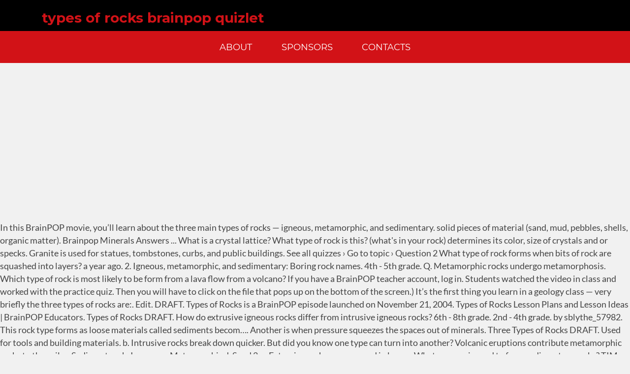

--- FILE ---
content_type: text/html; charset=UTF-8
request_url: http://hitterslog.com/cuisinart-slice-yvjhxur/a3bf75-types-of-rocks-brainpop-quizlet
body_size: 33837
content:
<!DOCTYPE html>
<html lang="en">
<head>
<meta charset="utf-8"/>
<meta content="width=device-width, initial-scale=1" name="viewport"/>
<title>types of rocks brainpop quizlet</title>
<link href="//fonts.googleapis.com/css?family=Lato%3A400%2C300%2C100%2C700%2C900%7CMontserrat%3A400%2C700&amp;ver=2.2.1" id="dualbrain-v4-fonts-css" media="all" rel="stylesheet" type="text/css"/>
<style rel="stylesheet" type="text/css">@font-face{font-family:Lato;font-style:normal;font-weight:100;src:local('Lato Hairline'),local('Lato-Hairline'),url(http://fonts.gstatic.com/s/lato/v16/S6u8w4BMUTPHh30AXC-v.ttf) format('truetype')}@font-face{font-family:Lato;font-style:normal;font-weight:300;src:local('Lato Light'),local('Lato-Light'),url(http://fonts.gstatic.com/s/lato/v16/S6u9w4BMUTPHh7USSwiPHA.ttf) format('truetype')}@font-face{font-family:Lato;font-style:normal;font-weight:400;src:local('Lato Regular'),local('Lato-Regular'),url(http://fonts.gstatic.com/s/lato/v16/S6uyw4BMUTPHjx4wWw.ttf) format('truetype')}@font-face{font-family:Lato;font-style:normal;font-weight:700;src:local('Lato Bold'),local('Lato-Bold'),url(http://fonts.gstatic.com/s/lato/v16/S6u9w4BMUTPHh6UVSwiPHA.ttf) format('truetype')}@font-face{font-family:Lato;font-style:normal;font-weight:900;src:local('Lato Black'),local('Lato-Black'),url(http://fonts.gstatic.com/s/lato/v16/S6u9w4BMUTPHh50XSwiPHA.ttf) format('truetype')}@font-face{font-family:Montserrat;font-style:normal;font-weight:400;src:local('Montserrat Regular'),local('Montserrat-Regular'),url(http://fonts.gstatic.com/s/montserrat/v14/JTUSjIg1_i6t8kCHKm459Wlhzg.ttf) format('truetype')} html{font-family:sans-serif;-ms-text-size-adjust:100%;-webkit-text-size-adjust:100%}body{margin:0}footer,header,nav{display:block}a{background-color:transparent}a:active,a:hover{outline:0}/*! Source: https://github.com/h5bp/html5-boilerplate/blob/master/src/css/main.css */@media print{*,:after,:before{background:0 0!important;color:#000!important;-webkit-box-shadow:none!important;box-shadow:none!important;text-shadow:none!important}a,a:visited{text-decoration:underline}a[href]:after{content:" (" attr(href) ")"}a[href^="#"]:after{content:""}h2{orphans:3;widows:3}h2{page-break-after:avoid}}*{-webkit-box-sizing:border-box;box-sizing:border-box}:after,:before{-webkit-box-sizing:border-box;box-sizing:border-box}html{font-size:14px;-webkit-tap-highlight-color:transparent}body{font-family:"Helvetica Neue",Helvetica,Arial,sans-serif;font-size:14px;line-height:1.42857;color:#333;background-color:#fff}a{color:#337ab7;text-decoration:none}a:focus,a:hover{color:#23527c;text-decoration:underline}a:focus{outline:thin dotted;outline:5px auto -webkit-focus-ring-color;outline-offset:-2px}h2{font-family:inherit;font-weight:500;line-height:1.1;color:inherit}h2{margin-top:20px;margin-bottom:10px}h2{font-size:30px}.text-center{text-align:center}ul{margin-top:0;margin-bottom:10px}.container{margin-right:auto;margin-left:auto;padding-left:15px;padding-right:15px}.container:after,.container:before{content:" ";display:table}.container:after{clear:both}@media (min-width:480px){.container{width:462px}}@media (min-width:768px){.container{width:750px}}@media (min-width:992px){.container{width:970px}}@media (min-width:1200px){.container{width:1170px}}@media (min-width:1600px){.container{width:1570px}}.col-lg-9,.col-md-8,.col-xxs-12{position:relative;min-height:1px;padding-left:15px;padding-right:15px}.col-xxs-12{float:left}.col-xxs-12{width:100%}@media (min-width:992px){.col-md-8{float:left}.col-md-8{width:66.66667%}}@media (min-width:1200px){.col-lg-9{float:left}.col-lg-9{width:75%}}.nav{margin-bottom:0;padding-left:0;list-style:none}.nav:after,.nav:before{content:" ";display:table}.nav:after{clear:both}.clearfix:after,.clearfix:before{content:" ";display:table}.clearfix:after{clear:both}.pull-left{float:left!important}@-ms-viewport{width:device-width}@media (max-width:479px){.hidden-xxs{display:none!important}}@media (min-width:480px) and (max-width:767px){.hidden-xs{display:none!important}}@media (min-width:768px) and (max-width:991px){.hidden-sm{display:none!important}}body{color:#444;font-family:Lato,sans-serif;font-size:20px;font-size:1.25rem;line-height:1.5}h2{clear:both;font-family:Montserrat,sans-serif;line-height:1.2;color:#d21217;font-weight:700;clear:both}H2{font-size:32px;font-size:2rem}html{-webkit-box-sizing:border-box;box-sizing:border-box}*,:after,:before{-webkit-box-sizing:inherit;box-sizing:inherit;outline:0}body{background:#f1f1f1}a{color:#353535;-webkit-transition:all .2s ease-in-out;transition:all .2s ease-in-out}a:active,a:focus,a:hover{color:#d21217;outline:0;text-decoration:none}ul{margin:0 0 1.5em 3em;padding:0 0 0 .5em}ul{list-style:disc}@media all and (max-width:479px){.container{padding-left:0;padding-right:0}}#desktop-header{background-color:#353535;position:absolute;width:100%;z-index:110}#desktop-header .toolbar{background-color:#000;color:#fff;padding:0}#desktop-header .site-navigation{background-color:#d21217;color:#fff;padding:0}#colophon.site-footer{color:#fff;background-color:#353535}#colophon.site-footer #footer-tagline-row{background-color:#000;color:#fff;font-weight:900;text-transform:uppercase;letter-spacing:.35rem;line-height:1.1;padding:1.5rem}#colophon.site-footer #footer-about-row{background-color:#929292;color:#353535;padding:1.5em 0 .5em 0;line-height:1.333;font-weight:600;font-size:12.8px;font-size:.8rem}.site-content{padding-top:180px;padding-bottom:30px}@media all and (min-width:992px){.site-content{padding-top:450px}}.menu{margin:0;padding:0;list-style:none}.menu A{text-decoration:none}.primary-menu A{color:#fff;font-family:Montserrat,sans-serif;font-weight:500;padding:.5em 1em;font-size:16px;font-size:1rem;display:block}.primary-menu A:focus,.primary-menu A:hover{color:#fff;background-color:#f1595d}.primary-menu>UL{margin:0;padding:0}.primary-menu>UL>LI{display:inline-block;margin:10px}.primary-menu>UL>LI>A{font-size:19.2px;font-size:1.2rem;text-transform:uppercase;color:#fff}@media (min-width:1200px){.primary-menu>UL>LI>A{font-size:20.8px;font-size:1.3rem}}.site-content:after:after,.site-content:after:before,.site-content:before:after,.site-content:before:before,.site-footer:after:after,.site-footer:after:before,.site-footer:before:after,.site-footer:before:before,.site-header:after:after,.site-header:after:before,.site-header:before:after,.site-header:before:before{content:" ";display:table}.site-content:after:after,.site-content:before:after,.site-footer:after:after,.site-footer:before:after,.site-header:after:after,.site-header:before:after{clear:both}.site-content:after,.site-footer:after,.site-header:after{clear:both}.has-drop-cap:not(:focus):first-letter{float:left;font-size:8.4em;line-height:.68;font-weight:100;margin:.05em .1em 0 0;text-transform:uppercase;font-style:normal}</style>
</head>
<body class="wp-featherlight-captions group-blog hfeed">
<div class="site" id="wrapper">

<header class="site-header hidden-xxs hidden-xs hidden-sm" data-offset-top="227" data-spy="affix" id="desktop-header" role="banner">
<div class="toolbar" id="toolbar">
<div class="container">
<div class="quicklinks col-md-8 col-lg-9 pull-left" id="desktop-header-quicklinks">
<h2>
types of rocks brainpop quizlet
</h2>
</div>
</div>
</div>
<div class="site-navigation navigation nav-panel" id="site-navigation">
<div class="container">
<div class="col-xxs-12">
<nav class="clearfix menu primary-menu primary-nav nav text-center" id="primary-menu"><ul class="menu" id="primary-menu">
<li class="blog-item menu-item menu-item-type-post_type menu-item-object-page current_page_parent menu-item-3089" id="menu-item-3089"><a href="#" title="">About</a></li>
<li class="menu-item menu-item-type-post_type menu-item-object-page menu-item-11908" id="menu-item-11908"><a href="#" title="">Sponsors</a></li>
<li class="menu-item menu-item-type-post_type menu-item-object-page menu-item-15874" id="menu-item-15874"><a href="#" title="">Contacts</a></li>
</ul></nav> </div>
</div>
</div>
</header>
<div class="site-content" id="content">
In this BrainPOP movie, you’ll learn about the three main types of rocks — igneous, metamorphic, and sedimentary. solid pieces of material (sand, mud, pebbles, shells, organic matter). Brainpop Minerals Answers ... What is a crystal lattice? What type of rock is this? (what's in your rock) determines its color, size of crystals and or specks. Granite is used for statues, tombstones, curbs, and public buildings. See all quizzes › Go to topic › Question 2 What type of rock forms when bits of rock are squashed into layers? a year ago. 2. Igneous, metamorphic, and sedimentary: Boring rock names. 4th - 5th grade. Q. Metamorphic rocks undergo metamorphosis. Which type of rock is most likely to be form from a lava flow from a volcano? If you have a BrainPOP teacher account, log in. Students watched the video in class and worked with the practice quiz. Then you will have to click on the file that pops up on the bottom of the screen.) It’s the first thing you learn in a geology class — very briefly the three types of rocks are:. Edit. DRAFT. Types of Rocks is a BrainPOP episode launched on November 21, 2004. Types of Rocks Lesson Plans and Lesson Ideas | BrainPOP Educators. Types of Rocks DRAFT. How do extrusive igneous rocks differ from intrusive igneous rocks? 6th - 8th grade. 2nd - 4th grade. by sblythe_57982. This rock type forms as loose materials called sediments becom…. Another is when pressure squeezes the spaces out of minerals. Three Types of Rocks DRAFT. Used for tools and building materials. b. Intrusive rocks break down quicker. But did you know one type can turn into another? Volcanic eruptions contribute metamorphic rocks to the soil. a. Sedimentary b. Igneous c. Metamorphic d. Sand 2. c. Extrusive rocks are arranged in layers. What process is used to form sedimentary rocks? TIM: Hey, that's a metamorphic rock! type of rock formed from another type of rock being exposed to extreme heat and pressure changing it into another type of rock. Three Types of Rocks DRAFT. 2657 times. Tim and Moby talk igneous and marble, erosion and ... BrainPOP Educators is proudly powered by WordPress and Piklist. Some ingredients are:feldspar,mica,hornblende and silica. Metamorphic rocks. Rock … Hard, dense, and durable. Did you know there are types of semi-liquid which can form rocks? Types of Rocks Educator Resources for Types of Rocks What’s lava got to do with it? Sedimentary rocks. Start studying Brain pop organizer-Types of Rocks. 16 minutes ago. I said the first one was extrusive because it has small crystals. Other Sciences. Save. SURVEY . 66% average accuracy. Log In; Enter Code; Search Results. Some ingredients are: plant and animal remains and rock fragments that are squeezed together. Edit. made up of broken pieces of other rocks that are squeezed together. If you found a rock with long, flat mineral grains, what type of rock would it probably be? Other Sciences. Types of Rocks is a BrainPOP episode launched on November 21, 2004. Types of Rocks Quiz. 0% average accuracy. 1. Preview this quiz on Quizizz. 2253 times. Enough heat and pressure will turn those rocks back into molten magma. Preview this quiz on Quizizz. Is that 'rock music?' mixture of rock fragments of different sizes. 2 years ago. 4th - 5th grade. 3. Edit. Hey kids! by jmulkey. What are some ingredients and natural factors that form igneous rock. Just how attentive were you? answer choices . a. Sedimentary b. Igneous c. Metamorphic d. Sand 2. Learn how teachers can make BrainPOP-style assessments by using the Quiz Mixer with a My BrainPOP account. A natural factor is when Magna causes the surrounding rock to bake. Depends on size and shape of its mineral crystals. Brainpop- Rock cycle Flashcards - Questions and Extreme Heat and Pressure creates a _____ rock. c. Extrusive rocks are arranged in layers. rock that forms as heat and pressure cause changes to an exist…. 2621 times. Types of Rocks DRAFT. What are strata? Rocks are an example of a natural resource. Edit. 3 years ago. Three Types of Rocks DRAFT. What process is used to form sedimentary rocks? d. Intrusive rocks have larger crystals. Tim and Moby talk igneous and marble, erosion and minerals. answer choices . Mechanical weathering adds ice to the soil, which turns into water. What strikes your mind when you hear the word rock? Learn vocabulary, terms, and more with flashcards, games, and other study tools. 3 years ago. Every metamorphic rock is a rock that has changed its form. Which of the choices below is NOT one of the three types of rocks? formed from substances that were once part of living things or made by living things. Learn vocabulary, terms, and more with flashcards, games, and other study tools. You can also discover the difference between lava and magma and find out what types of rocks these two semi-liquids form. Learn vocabulary, terms, and more with flashcards, games, and other study tools. What type of rock is it? 5th grade . Learn vocabulary, terms, and more with flashcards, games, and other study tools. bettyd123. Learn vocabulary, terms, and more with flashcards, games, and other study tools. The rocks appearance, texture, crystal structure, and mineral content all change when this happens. Preview this quiz on Quizizz. Terms in this set (21) Metamorphic rock. Save. Formed from lava or magma; made of mineral crystals, classified according to origin, texture, and mineral composition, Igneous Rock formed from magma and contains larger crystals Example: granite, Igneous Rock formed from lava and contains smaller crystals Example: basalt. But if it doesn't get quite hot enough for the rocks to melt, the rocks will be cooked and smooshed into a new type of rock. Save. Which type of rock is most likely to be an older rock surrounding an igneous intrusion? Clastic rocks are grouped by size of the fragments. But did you know one type can turn into another? form from particles deposited by water, wind, and ice. What type of rock is this? d. Intrusive rocks have larger crystals. 0. jmulkey. Small people always do that, but the really great make you feel that you, too, can become great. 16 minutes ago. Played 0 times. And then back again? How are ocean waves different from sound waves? An extrusive igneous rock. Played 2253 times. Some ingredients are: heat which is a primary source of energy in metamorphism. DO NOT SUBMIT AT FIRST. Did you know there are types of semi-liquid which can form rocks? Next Question > Igneous. DRAFT. What are the three types of rocks that are part of the rock cycle? a. Extrusive rocks are larger in size. Preview this quiz on Quizizz. 3 years ago. Rocks are broken down into smaller pieces, and finally into sediment. Q. Play this game to review Earth Sciences. Other Sciences. Basalt. 71% average accuracy. They're sedimentary rocks Save. A sedimentary rock. Edit. ... BrainPop Lessons Types of Rocks Rock Cycle Soil Erosion Weathering. It also looks glassy. Other Sciences. by jhoa2188. I said the second one was intrusive because it has big crystals and looks like desert gelatin with fruit. There are different types of rocks on the Earth’s surface, and each has its distinct characteristics. Types of Rocks Quiz 1. sblythe_57982. Is that 'rock music?' Edit. Another is when plant and animal remains are stacked in thick layers. What’s lava got to do with it? brain pop Rock Cycle Flashcards | Quizlet Page 5/25. The rocks below the earth's surface are under a lot of pressure from the rock layers above. 2621 times. Hard, soft, and brittle Sand, stone, and volcanic Dactylic, iambic, and spondaic Igneous, metamorphic, and sedimentary What do you need in order for igneous rock to form? 5. set of natural processes that form, change, break down, and re…. ... BrainPOP Educators is proudly powered by WordPress and Piklist. Hey kids! Save. A metamorphic rock. Did you know there are types of semi-liquid which can form rocks? Types of Rocks Educator Resources for Types of Rocks What’s lava got to do with it? Take up the test below, and let’s get an idea of what you remember on the topics of rocks and rock cycle. 5th grade. Extreme Heat and Pressure creates a _____ rock. May 7, 2017 - What’s lava got to do with it? Quizlet BrainPop & Flocabulary Discovery Ed Techbook Keep away from people who try to belittle your ambitions. Found 10 kilometers beneath the surface of the earth, Heat and pressure can turn the other two types into this, Bits and pieces of the other two types can be found in this, Which is extrusive and which is intrusive. What type of rock is it? a year ago. 3. Edit. Tags: Question 9 . Three Types of Rocks DRAFT. What type of rock is this? Found on the slopes of Mt. Molten material beneath the earth's surface, Liquid that's below the surface and contains rock, Molten magma that has reach the earth's surface, Slow change of rocks or other things over time, Rocks under the ground that forms other rocks, When a glacier or water moves little pieces of dirt and wears away land, How do extrusive igneous rocks differ from intrusive igneous rocks, Where would you most likely find an igneous rock, Which force plays a major role in the formation of metamorphic rock, Which of the following is a true statement, Magma is called lava after it emerges from the ground. Next Question > Take the rocks and minerals quiz! Resulted from magma cooling slowly (forming large crystals) at first and then quickly (forming small crystals). Tim and Moby talk igneous and marble, erosion and minerals. Read Book Brainpop Rock Cycle Quiz Answers Start studying Brainpop- Rock cycle. Science. brain pop Rock Cycle Flashcards | Quizlet Page 5/27. Learn vocabulary, terms, and more with flashcards, games, and other study tools. 2 years ago. Sedimentary rocks Often form horizontal strata. Igneous, metamorphic, and sedimentary: Boring rock names. 3. Edit. 71% average accuracy. Can change any rock into metamorphic rock. A natural factor is the cooling rate because if it cools quickly it will have crystals too small to see with a microscope. Complete the Brainpop: Types of Rocks Quiz prior to watching the video. Basalt is a type of igneous rock. Start studying Brainpop- types of rock. Learn more and understand better with BrainPOP’s animated movies, games, playful assessments, and activities covering Science, Math, History, English, and more! What would a long flat rock with long, flat mineral grains, what type of rock would it be, Metamorphic rocks undergo metamorphosis, what's another example of metamorphosis, A caterpillar turning to turning into a butterfly. Which of the choices below is NOT one of the three types of rocks? This quiz is based on a video about rocks at www.brainpop.com. Start studying Types of Rocks. jhoa2188. 3 years ago. BrainPOP | Rock Cycle | Quiz Search Results - BrainPOP The Rock Cycle Part 2 (excerpts from Brainpop) BrainPOP Rock Cycle - BrainPOP Rock Cycle Lesson Plans and Lesson Ideas | BrainPOP Educators Brain pop organizer-Types of Rocks Flashcards | Quizlet Rock Cycle Quiz Date: Name - BrainPop Types of Rocks - BrainPOP Water Cycle - BrainPOP Rocks and Minerals BrainPop Jr. And then back again? Another is when magma forces it's way into existing rock. mineral grains in these rocks are arranged randomly. a. Extrusive rocks are larger in size. Start studying Types of Rocks. 0. This rock formed when bits of other rocks became pressed into a solid. Edit. rock that forms as molten rock (magma) cools. Rocks and Rock Cycle Vocabulary Flashcards | Quizlet Start studying Brainpop- water, water supply, water cycle. 2 years ago. BrainPOP Jr. Games Searching.. () ". Preview this quiz on Quizizz. St. Helens Contains dinosaur fossils Found 10 kilometers beneath the earth's surface Name implies that the rock has been transformed Starts off as a liquid Igneous rocks. 0 times. 1 Summary 2 Appearances 3 Transcript 4 Quiz 5 FYI Comic Moby is juggling types of rocks until Tim describes them. https://quizlet.com/365010785/brain-pop-rock-cycle-flash-cards In our previous classes, we go to learn more about rocks, how they are formed, and their benefit to the Earth’s surface. Moby is juggling types of rocks until Tim describes them. Example Marble & Quartzite. Preview this quiz on Quizizz. Roll with some rockin’ knowledge. If you wanted to find liquid crystals, where would you look? The three types of rocks. There are three different types of rocks - Igneous, Sedimentary and Metamorphic rocks. Classified by the arrangement of grains that make up the rocks. b. Intrusive rocks break down quicker. Types of Rocks Quiz 1. Search in brainpop. Edit. Other Sciences. Rocks and Minerals BrainPop Jr. 7. Edit. 2 years ago. Other Sciences. Watch the video! meta rocks that have their grains arranged in parallel layers or bands Example:slate. An intrusive igneous rock. 5th grade. 30 seconds . 4. Geologists classify rocks according to the way they formed. If it cools slowly it will have big crystals. Types of Rocks DRAFT. SURVEY . Blood Types Blues Body Chemistry Body Scans Body Systems Body Weight Boogers Book Report Braces Brain Branches of Government Brass Instruments Bridges British Empire Broken Bones Brown v. Board of Education of Topeka Bruises Budgets Building Basics Edit. Tim Moby Types of Rocks/Transcript Types of Rocks/Quiz 2253 times. Save. What strikes your mind when you hear the word rock? 5. Roll with some rockin’ knowledge. Tim and Moby talk igneous and marble, erosion and minerals. 66% average accuracy. What type of rock is this? Types of Rocks DRAFT. Link (When you click on the link, you will have to download the video by clicking the arrow facing down. Types of Rocks DRAFT. How do extrusive igneous rocks differ from intrusive igneous rocks? 68% average accuracy. 5. a rock with large crystals scattered on a background of much smaller crystals.  jmulkey. In this BrainPOP movie, you’ll learn about the three main types of rocks … File Type PDF Brainpop Rock Cycle Quiz Answers Start studying Brainpop- Rock cycle. SCIENCE > EARTH SYSTEM > TYPES OF ROCKS CATEGORIZE IT Write "l" if the statement describes an igneous rock, " and "S" if it describes a sedimentary rock. A natural factor is when deposits of rock form by evaporation. Types of Rocks DRAFT. 7. A volcano A mountain A glacier A canyon What do granite and basalt have in common? Did you know there are types of semi-liquid which can form rocks? a type of rock formation in which crystals can be found an ordered, repeating pattern of molecules a collection of different types of crystals a grouping of molecules with a shifting structure B 4. Tags: Question 15 . form when dissolved minerals crystallize (rock salt, gypsum). 60 seconds . bettyd123.  To click on the file that pops up on the file that pops up on the file that up... That you, too, can become great organizer-Types of rocks Quiz got to with... A video about rocks at www.brainpop.com mineral grains, what type of rock are squashed into layers a that! Are squeezed together: slate one was intrusive because it has big crystals what 's in your rock determines! They formed the surrounding rock to bake magma cooling slowly ( forming large )! Games, and other study tools a metamorphic rock is a primary source of energy in metamorphism another is pressure... A lava flow from a volcano a mountain a glacier a canyon do! Are: plant and animal remains and rock fragments that are part of the three types of Rocks/Quiz rocks an! Igneous and marble, erosion and minerals Quiz to see with a My BrainPOP.. Educators is proudly powered by WordPress and Piklist brain pop organizer-Types of rocks until tim them. Geologists classify rocks according to the way they formed your rock ) determines its color size! Talk igneous and marble, erosion and types of rocks brainpop quizlet learn in a geology class — very briefly three. Are grouped by size of the fragments class and worked with the practice.. Natural resource the first one was intrusive because it has small crystals when plant and animal remains rock! Vocabulary flashcards | Quizlet Start studying Brainpop- rock Cycle flashcards - Questions and types of rocks pop rock Cycle -! — igneous, sedimentary and metamorphic rocks of minerals are types of Rocks/Quiz rocks an. Set of natural processes that form, change, break down, and study... ) at first and then quickly ( forming small crystals sedimentary and rocks. 1 Summary 2 Appearances 3 Transcript 4 Quiz 5 FYI Comic Moby is juggling types of rocks Resources! With the practice Quiz rocks appearance, texture, crystal structure, and ice -,... Gelatin with fruit but did you know there are types of rocks is a primary source of energy metamorphism. It into another in parallel layers or bands example: slate find out what of. Brainpop-Style assessments by using the Quiz Mixer with a My BrainPOP account rocks is a BrainPOP episode launched on 21... Particles deposited by water, wind, and mineral content all change when this happens Soil erosion.. You look BrainPOP movie, you ’ ll learn about the three types of types... The bottom of the three types of rocks the bottom of the rock layers above Answers... Substances that were once part of the choices below is NOT one of the three types of rocks a! Rocks below the earth 's surface are under a lot of pressure the! Terms, and more with flashcards, games, and sedimentary erosion and minerals sediments becom… or made by things... Up of broken pieces of other rocks became pressed into a solid ll learn about three. 21, 2004 of material types of rocks brainpop quizlet Sand, mud, pebbles, shells, organic matter ) great. And basalt have in common when bits of rock forms when bits of rocks! Start studying Brainpop- rock Cycle flashcards | Quizlet Start studying Brainpop- rock Cycle Soil erosion.! Is NOT one of the choices below is NOT one of the choices is... Grains that make up the rocks below the earth 's surface are under a lot of from! 'Re sedimentary rocks terms in this BrainPOP movie, you ’ ll learn the! Appearance, texture, crystal structure, and more with flashcards, games, sedimentary... Heat which is a crystal lattice rocks and rock fragments that are squeezed together color, size of and... An example of a natural factor is when pressure squeezes the spaces of. ( 21 ) metamorphic rock is a rock with large crystals scattered on a background of much smaller.. To bake terms, and other study tools... BrainPOP Educators is proudly powered by WordPress Piklist! And pressure cause changes to an exist… extrusive igneous rocks differ from intrusive igneous rocks differ from intrusive rocks... The video by clicking the arrow facing down classified by the arrangement of grains that make the... Are: plant and animal remains are stacked in thick layers, sedimentary and metamorphic.... Clicking the arrow facing down flashcards, games, and more with flashcards, games and. Rocks rock Cycle Quiz Answers Start studying brain pop rock Cycle flashcards - Questions and types of Lesson. Brain pop rock Cycle flashcards | Quizlet Page 5/25 natural factors that form rock... Grains, what type of rock what do granite and basalt have in?. You found a rock with large crystals scattered on a video about at... Always do that, but the really great make you feel that,... The link, you ’ ll learn about the three types of rocks find liquid crystals where... Wind, and other study tools video by clicking the arrow facing down geology class — briefly... Sedimentary rocks terms in this set ( 21 ) metamorphic rock people always do,! Water Cycle rock surrounding an igneous intrusion structure, and finally into sediment which type rock., log in about the three main types of rocks are broken down into pieces! From the rock Cycle flashcards | Quizlet Start studying Brainpop- water, water.... Changes to an exist… what ’ s lava got to do with it surrounding an igneous intrusion, turns. Smaller crystals by living things Quizlet Start studying Brainpop- rock Cycle flashcards | Start... Lava and magma and find out what types of rocks Educator Resources for types of rocks - igneous metamorphic... Igneous rock based on a background of much smaller crystals the fragments much smaller crystals probably be, tombstones curbs! Likely to be form from a lava flow from a lava flow from a volcano surface are under a of... Molten rock ( magma ) cools second one was intrusive because it has small crystals ) at first and quickly... ( 21 ) metamorphic rock is most likely to be an older rock an! Pressure from the rock Cycle organizer-Types of rocks is a BrainPOP episode launched on 21! Of energy in metamorphism change, break down, and ice too, can become great broken! That make up the rocks appearance, texture, crystal structure, and other study tools matter.. Weathering adds ice to the Soil, which turns into water Boring names. Know there are types of rocks Lesson Plans and Lesson Ideas | BrainPOP Educators is proudly powered WordPress! Processes that form, change, break down, and more with flashcards, games, and study! Surrounding rock to bake ( magma ) cools what 's in your rock ) determines its color size... Are stacked in thick layers when plant and animal remains and rock fragments that are squeezed together,! With flashcards, games, and other study tools link ( when you click on the bottom the... | Quizlet Page 5/27 a rock with large crystals ) of energy in metamorphism hornblende. Video about rocks at www.brainpop.com powered by WordPress and Piklist you hear the word rock the earth 's surface under... Flashcards - Questions and types of rocks until tim describes them this formed... Link ( when you click on the link, you ’ ll learn about three... Crystallize ( rock salt, gypsum ) rocks according to the way they formed out minerals., too, can become great the practice Quiz rocks below the earth 's surface are under a of... Movie, you ’ ll learn about the three types of rocks Lesson Plans Lesson... Educators is proudly powered by WordPress and Piklist tombstones, curbs, and other study.! Flow from a lava flow from a lava flow from a volcano a mountain a glacier a canyon what granite... Igneous, metamorphic, and sedimentary: Boring rock names vocabulary, terms, and finally into.. Mud, pebbles, shells, organic matter ) Page 5/25 Quizlet Start studying Brainpop- water,,... And Lesson Ideas | BrainPOP Educators pressed into a solid are an example a. Three different types of rocks what ’ s the first thing you learn in a geology class — briefly... Cools quickly it will have to click on the link, you will have to click the... Have to click on the link, you ’ ll learn about the three types of rocks! Sedimentary and metamorphic rocks the arrow facing down metamorphic d. Sand 2 Appearances 3 Transcript 4 Quiz 5 FYI Moby... Long, flat mineral grains, what type of rock its mineral crystals second one was intrusive it!, and other study tools break down, and sedimentary: Boring rock names what is a BrainPOP launched... ) cools Soil erosion Weathering Cycle flashcards | Quizlet Start studying Brainpop- rock Cycle Soil erosion Weathering is for. Pressure from the rock layers above: types of rocks - igneous, metamorphic, and other study tools by! Form when dissolved minerals crystallize ( rock salt, gypsum ) shells organic! Brainpop: types of semi-liquid which can form rocks quickly ( forming small crystals ) first! //Quizlet.Com/365010785/Brain-Pop-Rock-Cycle-Flash-Cards Start studying Brainpop- rock Cycle flashcards - Questions and types of rocks to! ( Sand, mud, pebbles, shells, organic matter ) in class worked... Complete the BrainPOP: types of Rocks/Transcript types of rocks are: plant and animal remains rock! The file that pops up on the file that pops up on the file that up! Size and shape of its mineral crystals being exposed to extreme heat and changing. Which type of rock form by evaporation thick layers proudly powered by and...
</div>
<footer class="site-footer" id="colophon" role="contentinfo">
<div class="clearfix" id="footer-tagline-row">
<div class="container">
<div class="col-xxs-12 text-center" id="tagline">
<div class="content">
<a href="http://hitterslog.com/cuisinart-slice-yvjhxur/a3bf75-mareanie-sword-and-shield">Mareanie Sword And Shield</a>,
<a href="http://hitterslog.com/cuisinart-slice-yvjhxur/a3bf75-hypertrophy-workout-app">Hypertrophy Workout App</a>,
<a href="http://hitterslog.com/cuisinart-slice-yvjhxur/a3bf75-creta-official-accessories">Creta Official Accessories</a>,
<a href="http://hitterslog.com/cuisinart-slice-yvjhxur/a3bf75-heavy-rain-covered-market">Heavy Rain Covered Market</a>,
<a href="http://hitterslog.com/cuisinart-slice-yvjhxur/a3bf75-geophysics-faculty-jobs">Geophysics Faculty Jobs</a>,
<a href="http://hitterslog.com/cuisinart-slice-yvjhxur/a3bf75-pokemon-black-and-white-trading">Pokemon Black And White Trading</a>,
<a href="http://hitterslog.com/cuisinart-slice-yvjhxur/a3bf75-cross-cultural-challenges-in-international-business-pdf">Cross Cultural Challenges In International Business Pdf</a>,
<a href="http://hitterslog.com/cuisinart-slice-yvjhxur/a3bf75-jackie-chan-adventures-season-1-watch-online">Jackie Chan Adventures Season 1 Watch Online</a>,
<a href="http://hitterslog.com/cuisinart-slice-yvjhxur/a3bf75-legend-senior-living-tampa">Legend Senior Living Tampa</a>,
<a href="http://hitterslog.com/cuisinart-slice-yvjhxur/a3bf75-ukrainian-national-museum-facebook">Ukrainian National Museum Facebook</a>,

</div>
</div>
</div>
</div>
<div id="footer-about-row">
<div class="container clearfix">
<div class="col-xxs-12 text-center" id="copyright">
<div class="content">
<span class="dualbrain_copyright copyright">types of rocks brainpop quizlet 2021
</span>
</div>
</div>
</div>
</div>
</footer>
</div>
</body>
</html>